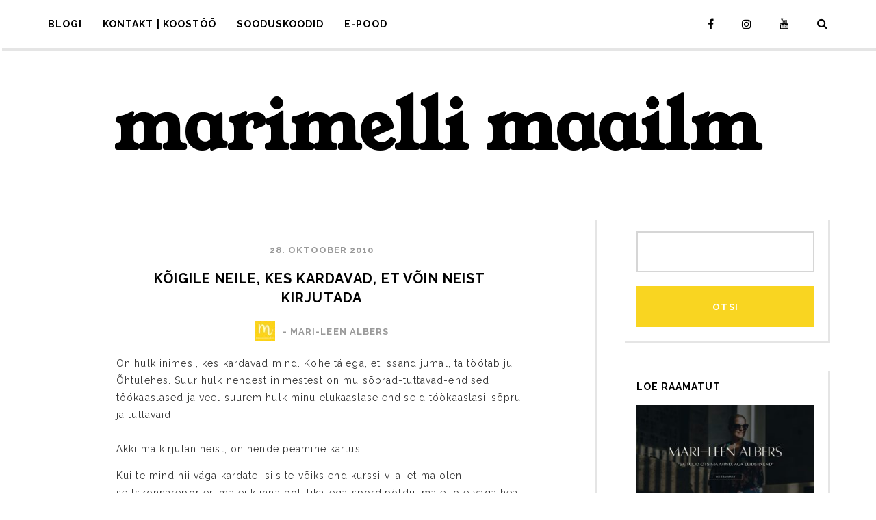

--- FILE ---
content_type: text/html; charset=UTF-8
request_url: https://marimell.eu/koigile-neile-kes-kardavad-et-voin-neist-kirjutada/
body_size: 18364
content:
<!DOCTYPE html>
<html lang="et">
	<head>
    	<meta name="viewport" content="width=device-width, initial-scale=1, user-scalable=no">
        <meta charset="UTF-8">
        <link rel="pingback" href="https://marimell.eu/xmlrpc.php" />
		<title>Kõigile neile, kes kardavad, et võin neist kirjutada &#8211; marimelli maailm</title>
<meta name='robots' content='max-image-preview:large' />
	<style>img:is([sizes="auto" i], [sizes^="auto," i]) { contain-intrinsic-size: 3000px 1500px }</style>
	<script>window._wca = window._wca || [];</script>
<link rel="amphtml" href="https://marimell.eu/koigile-neile-kes-kardavad-et-voin-neist-kirjutada/?amp" /><meta name="generator" content="AMP for WP 1.1.9"/><link rel='dns-prefetch' href='//stats.wp.com' />
<link rel='dns-prefetch' href='//fonts.googleapis.com' />
<link rel="alternate" type="application/rss+xml" title="marimelli maailm &raquo; RSS" href="https://marimell.eu/feed/" />
<link rel="alternate" type="application/rss+xml" title="marimelli maailm &raquo; Kommentaaride RSS" href="https://marimell.eu/comments/feed/" />
<link rel="alternate" type="application/rss+xml" title="marimelli maailm &raquo; Kõigile neile, kes kardavad, et võin neist kirjutada Kommentaaride RSS" href="https://marimell.eu/koigile-neile-kes-kardavad-et-voin-neist-kirjutada/feed/" />
<script type="text/javascript">
/* <![CDATA[ */
window._wpemojiSettings = {"baseUrl":"https:\/\/s.w.org\/images\/core\/emoji\/16.0.1\/72x72\/","ext":".png","svgUrl":"https:\/\/s.w.org\/images\/core\/emoji\/16.0.1\/svg\/","svgExt":".svg","source":{"concatemoji":"https:\/\/marimell.eu\/wp-includes\/js\/wp-emoji-release.min.js?ver=6.8.3"}};
/*! This file is auto-generated */
!function(s,n){var o,i,e;function c(e){try{var t={supportTests:e,timestamp:(new Date).valueOf()};sessionStorage.setItem(o,JSON.stringify(t))}catch(e){}}function p(e,t,n){e.clearRect(0,0,e.canvas.width,e.canvas.height),e.fillText(t,0,0);var t=new Uint32Array(e.getImageData(0,0,e.canvas.width,e.canvas.height).data),a=(e.clearRect(0,0,e.canvas.width,e.canvas.height),e.fillText(n,0,0),new Uint32Array(e.getImageData(0,0,e.canvas.width,e.canvas.height).data));return t.every(function(e,t){return e===a[t]})}function u(e,t){e.clearRect(0,0,e.canvas.width,e.canvas.height),e.fillText(t,0,0);for(var n=e.getImageData(16,16,1,1),a=0;a<n.data.length;a++)if(0!==n.data[a])return!1;return!0}function f(e,t,n,a){switch(t){case"flag":return n(e,"\ud83c\udff3\ufe0f\u200d\u26a7\ufe0f","\ud83c\udff3\ufe0f\u200b\u26a7\ufe0f")?!1:!n(e,"\ud83c\udde8\ud83c\uddf6","\ud83c\udde8\u200b\ud83c\uddf6")&&!n(e,"\ud83c\udff4\udb40\udc67\udb40\udc62\udb40\udc65\udb40\udc6e\udb40\udc67\udb40\udc7f","\ud83c\udff4\u200b\udb40\udc67\u200b\udb40\udc62\u200b\udb40\udc65\u200b\udb40\udc6e\u200b\udb40\udc67\u200b\udb40\udc7f");case"emoji":return!a(e,"\ud83e\udedf")}return!1}function g(e,t,n,a){var r="undefined"!=typeof WorkerGlobalScope&&self instanceof WorkerGlobalScope?new OffscreenCanvas(300,150):s.createElement("canvas"),o=r.getContext("2d",{willReadFrequently:!0}),i=(o.textBaseline="top",o.font="600 32px Arial",{});return e.forEach(function(e){i[e]=t(o,e,n,a)}),i}function t(e){var t=s.createElement("script");t.src=e,t.defer=!0,s.head.appendChild(t)}"undefined"!=typeof Promise&&(o="wpEmojiSettingsSupports",i=["flag","emoji"],n.supports={everything:!0,everythingExceptFlag:!0},e=new Promise(function(e){s.addEventListener("DOMContentLoaded",e,{once:!0})}),new Promise(function(t){var n=function(){try{var e=JSON.parse(sessionStorage.getItem(o));if("object"==typeof e&&"number"==typeof e.timestamp&&(new Date).valueOf()<e.timestamp+604800&&"object"==typeof e.supportTests)return e.supportTests}catch(e){}return null}();if(!n){if("undefined"!=typeof Worker&&"undefined"!=typeof OffscreenCanvas&&"undefined"!=typeof URL&&URL.createObjectURL&&"undefined"!=typeof Blob)try{var e="postMessage("+g.toString()+"("+[JSON.stringify(i),f.toString(),p.toString(),u.toString()].join(",")+"));",a=new Blob([e],{type:"text/javascript"}),r=new Worker(URL.createObjectURL(a),{name:"wpTestEmojiSupports"});return void(r.onmessage=function(e){c(n=e.data),r.terminate(),t(n)})}catch(e){}c(n=g(i,f,p,u))}t(n)}).then(function(e){for(var t in e)n.supports[t]=e[t],n.supports.everything=n.supports.everything&&n.supports[t],"flag"!==t&&(n.supports.everythingExceptFlag=n.supports.everythingExceptFlag&&n.supports[t]);n.supports.everythingExceptFlag=n.supports.everythingExceptFlag&&!n.supports.flag,n.DOMReady=!1,n.readyCallback=function(){n.DOMReady=!0}}).then(function(){return e}).then(function(){var e;n.supports.everything||(n.readyCallback(),(e=n.source||{}).concatemoji?t(e.concatemoji):e.wpemoji&&e.twemoji&&(t(e.twemoji),t(e.wpemoji)))}))}((window,document),window._wpemojiSettings);
/* ]]> */
</script>
<style id='wp-emoji-styles-inline-css' type='text/css'>

	img.wp-smiley, img.emoji {
		display: inline !important;
		border: none !important;
		box-shadow: none !important;
		height: 1em !important;
		width: 1em !important;
		margin: 0 0.07em !important;
		vertical-align: -0.1em !important;
		background: none !important;
		padding: 0 !important;
	}
</style>
<link rel='stylesheet' id='wp-block-library-css' href='https://marimell.eu/wp-includes/css/dist/block-library/style.min.css?ver=6.8.3' type='text/css' media='all' />
<style id='classic-theme-styles-inline-css' type='text/css'>
/*! This file is auto-generated */
.wp-block-button__link{color:#fff;background-color:#32373c;border-radius:9999px;box-shadow:none;text-decoration:none;padding:calc(.667em + 2px) calc(1.333em + 2px);font-size:1.125em}.wp-block-file__button{background:#32373c;color:#fff;text-decoration:none}
</style>
<link rel='stylesheet' id='mediaelement-css' href='https://marimell.eu/wp-includes/js/mediaelement/mediaelementplayer-legacy.min.css?ver=4.2.17' type='text/css' media='all' />
<link rel='stylesheet' id='wp-mediaelement-css' href='https://marimell.eu/wp-includes/js/mediaelement/wp-mediaelement.min.css?ver=6.8.3' type='text/css' media='all' />
<style id='jetpack-sharing-buttons-style-inline-css' type='text/css'>
.jetpack-sharing-buttons__services-list{display:flex;flex-direction:row;flex-wrap:wrap;gap:0;list-style-type:none;margin:5px;padding:0}.jetpack-sharing-buttons__services-list.has-small-icon-size{font-size:12px}.jetpack-sharing-buttons__services-list.has-normal-icon-size{font-size:16px}.jetpack-sharing-buttons__services-list.has-large-icon-size{font-size:24px}.jetpack-sharing-buttons__services-list.has-huge-icon-size{font-size:36px}@media print{.jetpack-sharing-buttons__services-list{display:none!important}}.editor-styles-wrapper .wp-block-jetpack-sharing-buttons{gap:0;padding-inline-start:0}ul.jetpack-sharing-buttons__services-list.has-background{padding:1.25em 2.375em}
</style>
<style id='global-styles-inline-css' type='text/css'>
:root{--wp--preset--aspect-ratio--square: 1;--wp--preset--aspect-ratio--4-3: 4/3;--wp--preset--aspect-ratio--3-4: 3/4;--wp--preset--aspect-ratio--3-2: 3/2;--wp--preset--aspect-ratio--2-3: 2/3;--wp--preset--aspect-ratio--16-9: 16/9;--wp--preset--aspect-ratio--9-16: 9/16;--wp--preset--color--black: #000000;--wp--preset--color--cyan-bluish-gray: #abb8c3;--wp--preset--color--white: #ffffff;--wp--preset--color--pale-pink: #f78da7;--wp--preset--color--vivid-red: #cf2e2e;--wp--preset--color--luminous-vivid-orange: #ff6900;--wp--preset--color--luminous-vivid-amber: #fcb900;--wp--preset--color--light-green-cyan: #7bdcb5;--wp--preset--color--vivid-green-cyan: #00d084;--wp--preset--color--pale-cyan-blue: #8ed1fc;--wp--preset--color--vivid-cyan-blue: #0693e3;--wp--preset--color--vivid-purple: #9b51e0;--wp--preset--gradient--vivid-cyan-blue-to-vivid-purple: linear-gradient(135deg,rgba(6,147,227,1) 0%,rgb(155,81,224) 100%);--wp--preset--gradient--light-green-cyan-to-vivid-green-cyan: linear-gradient(135deg,rgb(122,220,180) 0%,rgb(0,208,130) 100%);--wp--preset--gradient--luminous-vivid-amber-to-luminous-vivid-orange: linear-gradient(135deg,rgba(252,185,0,1) 0%,rgba(255,105,0,1) 100%);--wp--preset--gradient--luminous-vivid-orange-to-vivid-red: linear-gradient(135deg,rgba(255,105,0,1) 0%,rgb(207,46,46) 100%);--wp--preset--gradient--very-light-gray-to-cyan-bluish-gray: linear-gradient(135deg,rgb(238,238,238) 0%,rgb(169,184,195) 100%);--wp--preset--gradient--cool-to-warm-spectrum: linear-gradient(135deg,rgb(74,234,220) 0%,rgb(151,120,209) 20%,rgb(207,42,186) 40%,rgb(238,44,130) 60%,rgb(251,105,98) 80%,rgb(254,248,76) 100%);--wp--preset--gradient--blush-light-purple: linear-gradient(135deg,rgb(255,206,236) 0%,rgb(152,150,240) 100%);--wp--preset--gradient--blush-bordeaux: linear-gradient(135deg,rgb(254,205,165) 0%,rgb(254,45,45) 50%,rgb(107,0,62) 100%);--wp--preset--gradient--luminous-dusk: linear-gradient(135deg,rgb(255,203,112) 0%,rgb(199,81,192) 50%,rgb(65,88,208) 100%);--wp--preset--gradient--pale-ocean: linear-gradient(135deg,rgb(255,245,203) 0%,rgb(182,227,212) 50%,rgb(51,167,181) 100%);--wp--preset--gradient--electric-grass: linear-gradient(135deg,rgb(202,248,128) 0%,rgb(113,206,126) 100%);--wp--preset--gradient--midnight: linear-gradient(135deg,rgb(2,3,129) 0%,rgb(40,116,252) 100%);--wp--preset--font-size--small: 13px;--wp--preset--font-size--medium: 20px;--wp--preset--font-size--large: 36px;--wp--preset--font-size--x-large: 42px;--wp--preset--spacing--20: 0.44rem;--wp--preset--spacing--30: 0.67rem;--wp--preset--spacing--40: 1rem;--wp--preset--spacing--50: 1.5rem;--wp--preset--spacing--60: 2.25rem;--wp--preset--spacing--70: 3.38rem;--wp--preset--spacing--80: 5.06rem;--wp--preset--shadow--natural: 6px 6px 9px rgba(0, 0, 0, 0.2);--wp--preset--shadow--deep: 12px 12px 50px rgba(0, 0, 0, 0.4);--wp--preset--shadow--sharp: 6px 6px 0px rgba(0, 0, 0, 0.2);--wp--preset--shadow--outlined: 6px 6px 0px -3px rgba(255, 255, 255, 1), 6px 6px rgba(0, 0, 0, 1);--wp--preset--shadow--crisp: 6px 6px 0px rgba(0, 0, 0, 1);}:where(.is-layout-flex){gap: 0.5em;}:where(.is-layout-grid){gap: 0.5em;}body .is-layout-flex{display: flex;}.is-layout-flex{flex-wrap: wrap;align-items: center;}.is-layout-flex > :is(*, div){margin: 0;}body .is-layout-grid{display: grid;}.is-layout-grid > :is(*, div){margin: 0;}:where(.wp-block-columns.is-layout-flex){gap: 2em;}:where(.wp-block-columns.is-layout-grid){gap: 2em;}:where(.wp-block-post-template.is-layout-flex){gap: 1.25em;}:where(.wp-block-post-template.is-layout-grid){gap: 1.25em;}.has-black-color{color: var(--wp--preset--color--black) !important;}.has-cyan-bluish-gray-color{color: var(--wp--preset--color--cyan-bluish-gray) !important;}.has-white-color{color: var(--wp--preset--color--white) !important;}.has-pale-pink-color{color: var(--wp--preset--color--pale-pink) !important;}.has-vivid-red-color{color: var(--wp--preset--color--vivid-red) !important;}.has-luminous-vivid-orange-color{color: var(--wp--preset--color--luminous-vivid-orange) !important;}.has-luminous-vivid-amber-color{color: var(--wp--preset--color--luminous-vivid-amber) !important;}.has-light-green-cyan-color{color: var(--wp--preset--color--light-green-cyan) !important;}.has-vivid-green-cyan-color{color: var(--wp--preset--color--vivid-green-cyan) !important;}.has-pale-cyan-blue-color{color: var(--wp--preset--color--pale-cyan-blue) !important;}.has-vivid-cyan-blue-color{color: var(--wp--preset--color--vivid-cyan-blue) !important;}.has-vivid-purple-color{color: var(--wp--preset--color--vivid-purple) !important;}.has-black-background-color{background-color: var(--wp--preset--color--black) !important;}.has-cyan-bluish-gray-background-color{background-color: var(--wp--preset--color--cyan-bluish-gray) !important;}.has-white-background-color{background-color: var(--wp--preset--color--white) !important;}.has-pale-pink-background-color{background-color: var(--wp--preset--color--pale-pink) !important;}.has-vivid-red-background-color{background-color: var(--wp--preset--color--vivid-red) !important;}.has-luminous-vivid-orange-background-color{background-color: var(--wp--preset--color--luminous-vivid-orange) !important;}.has-luminous-vivid-amber-background-color{background-color: var(--wp--preset--color--luminous-vivid-amber) !important;}.has-light-green-cyan-background-color{background-color: var(--wp--preset--color--light-green-cyan) !important;}.has-vivid-green-cyan-background-color{background-color: var(--wp--preset--color--vivid-green-cyan) !important;}.has-pale-cyan-blue-background-color{background-color: var(--wp--preset--color--pale-cyan-blue) !important;}.has-vivid-cyan-blue-background-color{background-color: var(--wp--preset--color--vivid-cyan-blue) !important;}.has-vivid-purple-background-color{background-color: var(--wp--preset--color--vivid-purple) !important;}.has-black-border-color{border-color: var(--wp--preset--color--black) !important;}.has-cyan-bluish-gray-border-color{border-color: var(--wp--preset--color--cyan-bluish-gray) !important;}.has-white-border-color{border-color: var(--wp--preset--color--white) !important;}.has-pale-pink-border-color{border-color: var(--wp--preset--color--pale-pink) !important;}.has-vivid-red-border-color{border-color: var(--wp--preset--color--vivid-red) !important;}.has-luminous-vivid-orange-border-color{border-color: var(--wp--preset--color--luminous-vivid-orange) !important;}.has-luminous-vivid-amber-border-color{border-color: var(--wp--preset--color--luminous-vivid-amber) !important;}.has-light-green-cyan-border-color{border-color: var(--wp--preset--color--light-green-cyan) !important;}.has-vivid-green-cyan-border-color{border-color: var(--wp--preset--color--vivid-green-cyan) !important;}.has-pale-cyan-blue-border-color{border-color: var(--wp--preset--color--pale-cyan-blue) !important;}.has-vivid-cyan-blue-border-color{border-color: var(--wp--preset--color--vivid-cyan-blue) !important;}.has-vivid-purple-border-color{border-color: var(--wp--preset--color--vivid-purple) !important;}.has-vivid-cyan-blue-to-vivid-purple-gradient-background{background: var(--wp--preset--gradient--vivid-cyan-blue-to-vivid-purple) !important;}.has-light-green-cyan-to-vivid-green-cyan-gradient-background{background: var(--wp--preset--gradient--light-green-cyan-to-vivid-green-cyan) !important;}.has-luminous-vivid-amber-to-luminous-vivid-orange-gradient-background{background: var(--wp--preset--gradient--luminous-vivid-amber-to-luminous-vivid-orange) !important;}.has-luminous-vivid-orange-to-vivid-red-gradient-background{background: var(--wp--preset--gradient--luminous-vivid-orange-to-vivid-red) !important;}.has-very-light-gray-to-cyan-bluish-gray-gradient-background{background: var(--wp--preset--gradient--very-light-gray-to-cyan-bluish-gray) !important;}.has-cool-to-warm-spectrum-gradient-background{background: var(--wp--preset--gradient--cool-to-warm-spectrum) !important;}.has-blush-light-purple-gradient-background{background: var(--wp--preset--gradient--blush-light-purple) !important;}.has-blush-bordeaux-gradient-background{background: var(--wp--preset--gradient--blush-bordeaux) !important;}.has-luminous-dusk-gradient-background{background: var(--wp--preset--gradient--luminous-dusk) !important;}.has-pale-ocean-gradient-background{background: var(--wp--preset--gradient--pale-ocean) !important;}.has-electric-grass-gradient-background{background: var(--wp--preset--gradient--electric-grass) !important;}.has-midnight-gradient-background{background: var(--wp--preset--gradient--midnight) !important;}.has-small-font-size{font-size: var(--wp--preset--font-size--small) !important;}.has-medium-font-size{font-size: var(--wp--preset--font-size--medium) !important;}.has-large-font-size{font-size: var(--wp--preset--font-size--large) !important;}.has-x-large-font-size{font-size: var(--wp--preset--font-size--x-large) !important;}
:where(.wp-block-post-template.is-layout-flex){gap: 1.25em;}:where(.wp-block-post-template.is-layout-grid){gap: 1.25em;}
:where(.wp-block-columns.is-layout-flex){gap: 2em;}:where(.wp-block-columns.is-layout-grid){gap: 2em;}
:root :where(.wp-block-pullquote){font-size: 1.5em;line-height: 1.6;}
</style>
<link rel='stylesheet' id='contact-form-7-css' href='https://marimell.eu/wp-content/plugins/contact-form-7/includes/css/styles.css?ver=6.1.4' type='text/css' media='all' />
<link rel='stylesheet' id='bwg_fonts-css' href='https://marimell.eu/wp-content/plugins/photo-gallery/css/bwg-fonts/fonts.css?ver=0.0.1' type='text/css' media='all' />
<link rel='stylesheet' id='sumoselect-css' href='https://marimell.eu/wp-content/plugins/photo-gallery/css/sumoselect.min.css?ver=3.4.6' type='text/css' media='all' />
<link rel='stylesheet' id='mCustomScrollbar-css' href='https://marimell.eu/wp-content/plugins/photo-gallery/css/jquery.mCustomScrollbar.min.css?ver=3.1.5' type='text/css' media='all' />
<link rel='stylesheet' id='bwg_googlefonts-css' href='https://fonts.googleapis.com/css?family=Ubuntu&#038;subset=greek,latin,greek-ext,vietnamese,cyrillic-ext,latin-ext,cyrillic' type='text/css' media='all' />
<link rel='stylesheet' id='bwg_frontend-css' href='https://marimell.eu/wp-content/plugins/photo-gallery/css/styles.min.css?ver=1.8.35' type='text/css' media='all' />
<link rel='stylesheet' id='woocommerce-layout-css' href='https://marimell.eu/wp-content/plugins/woocommerce/assets/css/woocommerce-layout.css?ver=10.4.2' type='text/css' media='all' />
<style id='woocommerce-layout-inline-css' type='text/css'>

	.infinite-scroll .woocommerce-pagination {
		display: none;
	}
</style>
<link rel='stylesheet' id='woocommerce-smallscreen-css' href='https://marimell.eu/wp-content/plugins/woocommerce/assets/css/woocommerce-smallscreen.css?ver=10.4.2' type='text/css' media='only screen and (max-width: 768px)' />
<link rel='stylesheet' id='woocommerce-general-css' href='https://marimell.eu/wp-content/plugins/woocommerce/assets/css/woocommerce.css?ver=10.4.2' type='text/css' media='all' />
<style id='woocommerce-inline-inline-css' type='text/css'>
.woocommerce form .form-row .required { visibility: visible; }
</style>
<link rel='stylesheet' id='montonio-style-css' href='https://marimell.eu/wp-content/plugins/montonio-for-woocommerce/assets/css/montonio-style.css?ver=9.2.2' type='text/css' media='all' />
<link rel='stylesheet' id='baxel-fonts-css' href='//fonts.googleapis.com/css?family=Raleway%3A300%2C300i%2C400%2C400i%2C700%2C700i%7CYoung+Serif%3A300%2C300i%2C400%2C400i%2C700%2C700i' type='text/css' media='all' />
<link rel='stylesheet' id='normalize-css' href='https://marimell.eu/wp-content/themes/baxel/css/normalize.css?ver=6.8.3' type='text/css' media='all' />
<link rel='stylesheet' id='baxel-parent-css' href='https://marimell.eu/wp-content/themes/baxel/style.css?ver=6.8.3' type='text/css' media='all' />
<link rel='stylesheet' id='baxel-style-css' href='https://marimell.eu/wp-content/themes/baxel-child/style.css?ver=6.8.3' type='text/css' media='all' />
<link rel='stylesheet' id='font-awesome-css' href='https://marimell.eu/wp-content/plugins/elementor/assets/lib/font-awesome/css/font-awesome.min.css?ver=4.7.0' type='text/css' media='all' />
<link rel='stylesheet' id='owl-carousel-css' href='https://marimell.eu/wp-content/themes/baxel/css/owl.carousel.min.css?ver=6.8.3' type='text/css' media='all' />
<link rel='stylesheet' id='baxel-responsive-css' href='https://marimell.eu/wp-content/themes/baxel/css/responsive.css?ver=6.8.3' type='text/css' media='all' />
<link rel='stylesheet' id='slicknav-css' href='https://marimell.eu/wp-content/themes/baxel/css/slicknav.css?ver=6.8.3' type='text/css' media='all' />
<style id='slicknav-inline-css' type='text/css'>

			body { background-color: #ffffff; color: #333; }
			a,
			a:visited { color: #f9d521; }
			a:hover { color: #ffd700; }

			input,
			textarea,
			select { border-color: rgba(51,51,51, 0.2); color: #333; background-color: #FFF; }
			input[type="submit"] { color: #FFF; background-color: #f9d521; }
			input[type="submit"]:hover { color: #FFF; background-color: #ffd700; }
			table, th, td, hr { border-color: rgba(51,51,51, 0.1); }

			.pre-bq { background-color: #f9d521; color: #FFF; }
		
			.nothing-found,
			.page-404 { background-color: #FFF; color: #333; }
			.filter-bar { background-color: #333; color: #FFF; }

			#googleMap { height: 500px; }
		
			article,
			.wp-block-latest-comments time,
			.wp-block-latest-comments footer { background-color: #FFF; }

			.article-date,
			.article-date:visited { color: #999; }
			a.article-date:hover { color: #ffd700; }

			.article-title,
			.article-title a,
			.article-title a:visited,
			.woocommerce-page h1.page-title,
			.wp-block-latest-comments footer a,
			.wp-block-latest-comments footer a:visited { color: #000; }
			.article-title a:hover { color: #ffd700; }

			a.article-author-outer,
			a.article-author-outer:visited { color: #999; }
			a.article-author-outer:hover { color: #ffd700; }

			.btnReadMore,
			.btnReadMore:visited { color: #333; border-color: #f9d521; }
			.btnReadMore:hover { color: #ffd700; border-color: #ffd700; }

			.sticky-icon { background-color: #f9d521; color: #FFF; }

			.post-styleZ,
			.post-styleZ:visited { background-color: #FFF; color: #333; }
			.post-styleZ:hover,
			.post-styleZ:hover { background-color: #ffd700; color: #FFF; }

			article .wp-caption p.wp-caption-text { background-color: #FFF; }

			.categories-label,
			.pager-only { color: #999; }
			.category-bar a,
			.category-bar a:visited { color: #333; }
			.category-bar a:hover { color: #ffd700; }
		
			.author-box { background-color: #FFF; }
			.author-box-about,
			.author-box-name { color: #000; }
			.author-box-links a,
			.author-box-links a:visited { color: #333; border-color: #f9d521; }
			.author-box-links a:hover { color: #ffd700; border-color: #ffd700; }
		
			.related-posts { background-color: #FFF; }
			.related-posts h2 { color: #000; }
			.related-posts a,
			.related-posts a:visited { color: #333; background-color: #FFF; }
			.related-posts a:hover .post-widget-container { color: #f9d521; background-color: #FFF; }
		
			.comments { background-color: #FFF; }
			h2.comments-title { color: #000; }
			.commenter-name,
			.commenter-name a,
			.commenter-name a:visited { color: #333; }
			.comment-date { color: #999; }
			.comment-edit-link,
			.comment-edit-link:visited,
			.comment-reply-link,
			.comment-reply-link:visited,
			#cancel-comment-reply-link,
			#cancel-comment-reply-link:visited { color: #333; border-color: #f9d521; }
			.comment-edit-link:hover,
			.comment-reply-link:hover,
			#cancel-comment-reply-link:hover { color: #ffd700; border-color: #ffd700; }
		
			.post-navi a .post-navi-inner { background-color: #FFF; color: #000; }
			.post-navi a:hover .post-navi-inner { background-color: #ffd700; color: #FFF; }
		
			.page-numbers.dots,
			a.page-numbers,
			a.page-numbers:visited { color: #333; }
			a.page-numbers:hover { color: #ffd700; }
			.page-numbers.current { background-color: #ffd700; color: #FFF; }
			a.next.page-numbers,
			a.prev.page-numbers { background-color: #FFF; color: #ffd700; }
			a.next.page-numbers:hover,
			a.prev.page-numbers:hover { background-color: #333; color: #FFF; }
		
			.mobile-header,
			#sticky-menu-container { background-color: #FFF; }
			.mobile-menu-button,
			.slicknav_menu a,
			.slicknav_menu a:visited,
			.site-menu-outer .assign-menu { color: #000; }
			.slicknav_menu a:hover { color: #f9d521; }

			.logo-text a,
			.logo-text a:visited,
			.logo-text a:hover { color: #000; }
			.sticky-logo-container .logo-text a,
			.sticky-logo-container .logo-text a:visited,
			.sticky-logo-container .logo-text a:hover,
			.mobile-logo-container .logo-text a,
			.mobile-logo-container .logo-text a:visited,
			.mobile-logo-container .logo-text a:hover { color: #000; }
			h1.logo-text { font-size: 100px; }
			.mobile-header h1.logo-text,
			#sticky-menu h1.logo-text { font-size: 25px; }
		
			.site-nav a,
			.site-nav a:visited,
			.header-social .social-menu-item,
			.top-search-button,
			.top-search-touch input,
			.top-search-touch i,
			.top-extra-inner .btn-to-top { color: #000; }
			.site-nav a:hover,
			.header-social .social-menu-item:hover,
			.top-search-button:hover,
			.top-extra-inner .btn-to-top:hover { opacity: 1; color: #f9d521; }
			.site-nav li ul { background-color: #FFF; border-color: #f9d521; }

			.site-top-container,
			.menu-sticky,
			.top-search-touch input { background-color: #FFF; }
			.top-search input { background-color: #000; color: #FFF; width: 240px; }
		
				.site-logo-outer { display: block; text-align: center; padding: 40px 0 40px 0; background-color: #ffffff; }
				.site-logo-container { display: inline-block; }

				.site-logo-container img { height: auto; }

				.site-logo-left-handler { display: inline-table; vertical-align: middle; margin: 0; }

				.site-logo-left-handler,
				.top-extra { height: 70px; }
				.site-logo-container img { max-height: 100px; }
			
			.sticky-logo-outer,
			#sticky-menu .top-extra { height: 50px; }

			.site-top-container { padding-left: 40px; padding-right: 40px; }
		
				.site-top { max-width: 100%; padding: 0; }

				.site-top-container { max-width: 1180px; margin: auto; padding-left: 20px; padding-right: 20px; }
				.site-top-container-outer { background-color: #FFF; }
			.top-sdw { background-color: #ffffff; }
				.top-sdw { display: inline; background-color: #ffffff; }
				.site-logo-outer { border-top: 4px solid rgba(0,0,0,0.1); }
			
			@media all and (min-width: 960px) {

				body { margin-top: 0; }
				#site-menu,
				#site-menu-sticky,
				#sticky-menu { display: block; }
				.mobile-header { display: none; }
				.site-top { margin-top: 0; display: block; }

			}
		
			.owl-prev,
			.owl-next { color: #f9d521; background-color: #FFF; }
			.owl-dot { background-color: #FFF; }
			.owl-dot.active { background-color: #f9d521; }
			.owl-prev:hover,
			.owl-next:hover { color: #FFF; background-color: #f9d521; }
			.owl-dot:hover { background-color: #000; }
		
				.owl-dots { display: none; }
				@media all and (min-width: 860px) { .baxel-slider-container .owl-dots { display: none; } }
			
			.slide-lens { background-color: rgba(255,255,255, 0.6); }
			.owl-item a .slide-thumbnail-inner,
			.slide-thumbnail-inner { background-color: rgba(255,255,255, 1); color: #000; }
			.owl-item a:hover .slide-thumbnail-inner { color: #FFF; background-color: rgba(249,213,33, 1); }
			@media all and (min-width: 860px) {
				.owl-item a .slide-thumbnail-inner,
				.slide-thumbnail-inner { background-color: rgba(255,255,255, 0); }
				.owl-item a:hover .slide-thumbnail-inner { background-color: rgba(249,213,33, 0); }
				.owl-item a .slide-title { color: #000; background-color: #FFF; }
				.owl-item a:hover .slide-title { color: #FFF; background-color: #f9d521; }
			}
		
			.widget-item { color: #999; background-color: #FFF; }
			.widget-item a,
			.widget-item a:visited { color: #333; }
			.widget-item a .posts-widget-date { color: #999; }
			.widget-item a:hover { color: #f9d521; }

			.widget-item h2 { color: #000; }
			.post-widget-container,
			.image-widget-title { color: #333; background-color: #FFF; }
			a:hover .post-widget-container,
			a:hover .image-widget-title { color: #FFF; background-color: #f9d521; }

			h2 a.rsswidget,
			h2 a.rsswidget:visited,
			h2 a.rsswidget:hover { color: #000; }
		
			footer { color: #999; background-color: #333; }
			footer a,
			footer a:visited { color: #FFF; }
			footer a:hover { color: #f9d521; }

			.widget-item-footer input,
			.widget-item-footer textarea,
			.widget-item-footer select { background-color: #333; color: #FFF; border-color: #FFF; }
			.widget-item-footer input[type="submit"] { background-color: #f9d521; color: #FFF; }
			.widget-item-footer input[type="submit"]:hover { background-color: #FFF; color: #f9d521; }
			.widget-item-footer table, .widget-item-footer th, .widget-item-footer td, .widget-item-footer hr { border-color: rgba(153,153,153, 0.1); }

			.widget-item-footer h2 { color: #CCC; }

			.widget-item-footer a .posts-widget-date { color: #999; }

			.widget-item-footer .post-widget-container,
			.widget-item-footer .image-widget-title { color: #333; background-color: #FFF; }
			.widget-item-footer a:hover .post-widget-container,
			.widget-item-footer a:hover .image-widget-title { color: #FFF; background-color: #f9d521; }

			.widget-item-footer h2 a.rsswidget,
			.widget-item-footer h2 a.rsswidget:visited,
			.widget-item-footer h2 a.rsswidget:hover { color: #CCC; }

			.instagram-label { background-color: #f9d521; color: #FFF; }
		
			.baxel-font-1,
			.site-nav,
			.slicknav_menu,
			.slide-title,
			.article-title,
			.author-box-about,
			.author-box-name,
			.btnReadMore,
			.related-posts h2,
			.comments-title,
			.comment-reply-title,
			.page-numbers,
			input[type="submit"],
			input.button,
			button,
			.widget-item h2,
			.widget-item-footer h2,
			.image-widget-title,
			.article-date-outer,
			.article-author-outer,
			.post-styleZ-date,
			.posts-widget-date,
			.post-widget-date,
			.post-navi-label,
			.comment-date,
			.comment-reply-link,
			.comment-edit-link,
			.author-box-links {
				font-family: "Raleway", sans-serif;
			}

			.baxel-font-2,
			body,
			input,
			textarea,
			.slide-teaser {
				font-family: "Raleway", sans-serif;
			}
		.logo-text { font-family: "Young Serif", serif; }
			.site-nav { font-size: 14px; }
			.article-title,
			.woocommerce-page h1.page-title { font-size: 20px; }
			@media all and (min-width: 960px) { .main-container .article-title { font-size: 20px; } }
			@media all and (min-width: 1160px) { .main-container-sidebar .article-title { font-size: 20px; } }
			.article-pure-content,
			.wp-block-latest-comments footer { font-size: 14px; }
			.widget-item h2,
			.widget-item-footer h2,
			.image-widget-title { font-size: 14px; }
			.posts-widget-title,
			.widget_categories,
			.widget_archive,
			.widget_nav_menu,
			.widget_meta,
			.widget_pages,
			.widget_recent_comments li a,
			.widget_recent_entries { font-size: 14px; }
		
				.widget-item.woocommerce,
				.widget-item-footer.woocommerce { font-size: 14px; }

				p.stars span a,
				.amount,
				.price ins,
				.woocommerce #reviews #comments ol.commentlist li .comment-text p.meta strong[itemprop="author"] { color: #000; }

				.products li a h1,
				.products li a h2,
				.products li a h3 {	color: #000; }

				.button.add_to_cart_button.product_type_variable,
				.button.add_to_cart_button.product_type_simple,
				button.single_add_to_cart_button.button.alt,
				.woocommerce #review_form #respond .form-submit input.submit,
				ul.products li a.added_to_cart.wc-forward,
				.woocommerce #respond input#submit,
				.woocommerce a.button,
				.woocommerce button.button,
				.woocommerce input.button {	background-color: #f9d521 !important; color: #FFF!important; }

				.button.add_to_cart_button.product_type_variable:hover,
				.button.add_to_cart_button.product_type_simple:hover,
				button.single_add_to_cart_button.button.alt:hover,
				.woocommerce #review_form #respond .form-submit input.submit:hover,
				ul.products li a.added_to_cart.wc-forward:hover,
				.woocommerce #respond input#submit:hover,
				.woocommerce a.button:hover,
				.woocommerce button.button:hover,
				.woocommerce input.button:hover { background-color: #ffd700 !important; color: #FFF!important; opacity: 1;	}

				.woocommerce .woocommerce-message a.button,
				.woocommerce .woocommerce-message a.button:visited { background: transparent !important; color: #000!important; }
				.woocommerce .woocommerce-message a.button:hover { background: transparent !important; color: #f9d521!important; }

				.woocommerce span.onsale { background-color: #ffd700; color: #FFF; }

				.woocommerce div.product .woocommerce-tabs ul.tabs li,
				.woocommerce div.product .woocommerce-tabs ul.tabs li a,
				.woocommerce div.product .woocommerce-tabs ul.tabs li a:visited { background-color: #FFF; color: #999; border-color: #999; }

				.woocommerce div.product .woocommerce-tabs ul.tabs li:hover,
				.woocommerce div.product .woocommerce-tabs ul.tabs li:hover a { background-color: #FFF; color: #f9d521; border-color: #f9d521; }

				.woocommerce div.product .woocommerce-tabs ul.tabs li.active,
				.woocommerce div.product .woocommerce-tabs ul.tabs li.active a,
				.woocommerce div.product .woocommerce-tabs ul.tabs li.active a:hover { background-color: #FFF; color: #ffd700; border-color: #ffd700; }

				.woocommerce .widget_price_filter .ui-slider .ui-slider-handle { background-color: #f9d521; }
				.woocommerce .widget_price_filter .ui-slider .ui-slider-range {	background-color: #ffd700; }
				.woocommerce .widget_price_filter .price_slider_wrapper .ui-widget-content { background-color: #ffffff;	}

				.woocommerce nav.woocommerce-pagination span.page-numbers.current { background-color: rgba(153,153,153, 0.4);	}

				nav.woocommerce-MyAccount-navigation ul li { border-color: rgba(153,153,153, 0.3) !important; }
				nav.woocommerce-MyAccount-navigation ul li a { color: #000; }
				nav.woocommerce-MyAccount-navigation ul li a:hover { color: #ffd700; }
			
			.wp-block-quote cite,
			.wp-block-pullquote cite,
			.wp-block-verse {
				font-family: "Raleway", sans-serif;
			}
		
			.wp-block-cover .wp-block-cover-text,
			.wp-block-media-text,
			.wp-block-archives select,
			.wp-block-categories select {
				font-family: "Raleway", sans-serif;
			}
		
			.wp-block-image figcaption,
			.wp-block-embed figcaption,
			.wp-block-audio figcaption,
			.wp-block-video figcaption,
			.wp-block-latest-posts time { color: #999; }

			.wp-block-table td,
			.wp-block-separator { border-color: #999; }
		
</style>
<link rel='stylesheet' id='bdotcom_ttl_public_css-css' href='https://marimell.eu/wp-content/plugins/bookingcom-text2links/css/bdotcom_ttl_public.css?ver=1.0' type='text/css' media='all' />
<script type="text/javascript" src="https://marimell.eu/wp-includes/js/jquery/jquery.min.js?ver=3.7.1" id="jquery-core-js"></script>
<script type="text/javascript" src="https://marimell.eu/wp-includes/js/jquery/jquery-migrate.min.js?ver=3.4.1" id="jquery-migrate-js"></script>
<script type="text/javascript" src="https://marimell.eu/wp-content/plugins/photo-gallery/js/jquery.sumoselect.min.js?ver=3.4.6" id="sumoselect-js"></script>
<script type="text/javascript" src="https://marimell.eu/wp-content/plugins/photo-gallery/js/tocca.min.js?ver=2.0.9" id="bwg_mobile-js"></script>
<script type="text/javascript" src="https://marimell.eu/wp-content/plugins/photo-gallery/js/jquery.mCustomScrollbar.concat.min.js?ver=3.1.5" id="mCustomScrollbar-js"></script>
<script type="text/javascript" src="https://marimell.eu/wp-content/plugins/photo-gallery/js/jquery.fullscreen.min.js?ver=0.6.0" id="jquery-fullscreen-js"></script>
<script type="text/javascript" id="bwg_frontend-js-extra">
/* <![CDATA[ */
var bwg_objectsL10n = {"bwg_field_required":"field is required.","bwg_mail_validation":"This is not a valid email address.","bwg_search_result":"There are no images matching your search.","bwg_select_tag":"Select Tag","bwg_order_by":"Order By","bwg_search":"Search","bwg_show_ecommerce":"Show Ecommerce","bwg_hide_ecommerce":"Hide Ecommerce","bwg_show_comments":"Show Comments","bwg_hide_comments":"Hide Comments","bwg_restore":"Restore","bwg_maximize":"Maximize","bwg_fullscreen":"Fullscreen","bwg_exit_fullscreen":"Exit Fullscreen","bwg_search_tag":"SEARCH...","bwg_tag_no_match":"No tags found","bwg_all_tags_selected":"All tags selected","bwg_tags_selected":"tags selected","play":"Play","pause":"Pause","is_pro":"","bwg_play":"Play","bwg_pause":"Pause","bwg_hide_info":"Hide info","bwg_show_info":"Show info","bwg_hide_rating":"Hide rating","bwg_show_rating":"Show rating","ok":"Ok","cancel":"Cancel","select_all":"Select all","lazy_load":"0","lazy_loader":"https:\/\/marimell.eu\/wp-content\/plugins\/photo-gallery\/images\/ajax_loader.png","front_ajax":"0","bwg_tag_see_all":"see all tags","bwg_tag_see_less":"see less tags"};
/* ]]> */
</script>
<script type="text/javascript" src="https://marimell.eu/wp-content/plugins/photo-gallery/js/scripts.min.js?ver=1.8.35" id="bwg_frontend-js"></script>
<script type="text/javascript" src="https://marimell.eu/wp-content/plugins/woocommerce/assets/js/jquery-blockui/jquery.blockUI.min.js?ver=2.7.0-wc.10.4.2" id="wc-jquery-blockui-js" defer="defer" data-wp-strategy="defer"></script>
<script type="text/javascript" src="https://marimell.eu/wp-content/plugins/woocommerce/assets/js/js-cookie/js.cookie.min.js?ver=2.1.4-wc.10.4.2" id="wc-js-cookie-js" defer="defer" data-wp-strategy="defer"></script>
<script type="text/javascript" id="woocommerce-js-extra">
/* <![CDATA[ */
var woocommerce_params = {"ajax_url":"\/wp-admin\/admin-ajax.php","wc_ajax_url":"\/?wc-ajax=%%endpoint%%","i18n_password_show":"Show password","i18n_password_hide":"Hide password"};
/* ]]> */
</script>
<script type="text/javascript" src="https://marimell.eu/wp-content/plugins/woocommerce/assets/js/frontend/woocommerce.min.js?ver=10.4.2" id="woocommerce-js" defer="defer" data-wp-strategy="defer"></script>
<script type="text/javascript" src="https://stats.wp.com/s-202605.js" id="woocommerce-analytics-js" defer="defer" data-wp-strategy="defer"></script>
<link rel="https://api.w.org/" href="https://marimell.eu/wp-json/" /><link rel="alternate" title="JSON" type="application/json" href="https://marimell.eu/wp-json/wp/v2/posts/18967" /><link rel="EditURI" type="application/rsd+xml" title="RSD" href="https://marimell.eu/xmlrpc.php?rsd" />
<meta name="generator" content="WordPress 6.8.3" />
<meta name="generator" content="WooCommerce 10.4.2" />
<link rel="canonical" href="https://marimell.eu/koigile-neile-kes-kardavad-et-voin-neist-kirjutada/" />
<link rel='shortlink' href='https://marimell.eu/?p=18967' />
<link rel="alternate" title="oEmbed (JSON)" type="application/json+oembed" href="https://marimell.eu/wp-json/oembed/1.0/embed?url=https%3A%2F%2Fmarimell.eu%2Fkoigile-neile-kes-kardavad-et-voin-neist-kirjutada%2F" />
<link rel="alternate" title="oEmbed (XML)" type="text/xml+oembed" href="https://marimell.eu/wp-json/oembed/1.0/embed?url=https%3A%2F%2Fmarimell.eu%2Fkoigile-neile-kes-kardavad-et-voin-neist-kirjutada%2F&#038;format=xml" />
	<style>img#wpstats{display:none}</style>
			<noscript><style>.woocommerce-product-gallery{ opacity: 1 !important; }</style></noscript>
	<meta name="generator" content="Elementor 3.33.4; features: additional_custom_breakpoints; settings: css_print_method-external, google_font-enabled, font_display-auto">
			<style>
				.e-con.e-parent:nth-of-type(n+4):not(.e-lazyloaded):not(.e-no-lazyload),
				.e-con.e-parent:nth-of-type(n+4):not(.e-lazyloaded):not(.e-no-lazyload) * {
					background-image: none !important;
				}
				@media screen and (max-height: 1024px) {
					.e-con.e-parent:nth-of-type(n+3):not(.e-lazyloaded):not(.e-no-lazyload),
					.e-con.e-parent:nth-of-type(n+3):not(.e-lazyloaded):not(.e-no-lazyload) * {
						background-image: none !important;
					}
				}
				@media screen and (max-height: 640px) {
					.e-con.e-parent:nth-of-type(n+2):not(.e-lazyloaded):not(.e-no-lazyload),
					.e-con.e-parent:nth-of-type(n+2):not(.e-lazyloaded):not(.e-no-lazyload) * {
						background-image: none !important;
					}
				}
			</style>
			<link rel="icon" href="https://marimell.eu/wp-content/uploads/cropped-cropped-FB_profile_2-2-32x32.jpg" sizes="32x32" />
<link rel="icon" href="https://marimell.eu/wp-content/uploads/cropped-cropped-FB_profile_2-2-192x192.jpg" sizes="192x192" />
<link rel="apple-touch-icon" href="https://marimell.eu/wp-content/uploads/cropped-cropped-FB_profile_2-2-180x180.jpg" />
<meta name="msapplication-TileImage" content="https://marimell.eu/wp-content/uploads/cropped-cropped-FB_profile_2-2-270x270.jpg" />
		<style type="text/css" id="wp-custom-css">
			h3.logo-text {
  font-size: 22px;
}

body.woocommerce-page .article-content-inner {
  max-width: initial;
}

@media (min-width: 1020px) {

  .row-1-2 {
    display: flex !important;
  }
	
  .col-1-2-sidebar {
    display: flex !important;
  }
}

.custom-image-container {
		max-width: 1180px;
    text-align: center;
    margin: 0px auto;
		padding: 0 20px 20px 20px;
}
.custom-image-container img {
    box-shadow: 0 4px 8px rgba(0, 0, 0, 0.1);
}

@media (min-width: 960px) {
    .hidden-lg {
        display: none !important;
    }
}

		</style>
			</head>


<body class="wp-singular post-template-default single single-post postid-18967 single-format-standard wp-theme-baxel wp-child-theme-baxel-child theme-baxel woocommerce-no-js elementor-default elementor-kit-30007">

    	<!-- Sticky Header -->
	    <div id="sticky-menu">
	<div class="sticky-menu-inner clearfix">
    	<div class="sticky-logo-outer">
			<div class="sticky-logo-container">
    			    
                    <h1 class="logo-text"><a href="https://marimell.eu/">marimelli maailm</a></h1>        	</div>
		</div>
        <div class="site-menu-outer">
            <div class="site-menu-container clearfix">
            <div class="site-nav"><ul id="site-menu-sticky" class="menu"><li id="menu-item-603" class="menu-item menu-item-type-custom menu-item-object-custom menu-item-home menu-item-has-children menu-item-603"><a href="https://marimell.eu/">BLOGI</a>
<ul class="sub-menu">
	<li id="menu-item-32195" class="menu-item menu-item-type-taxonomy menu-item-object-category menu-item-32195"><a href="https://marimell.eu/category/reisiblogid/">#reisiblogid</a></li>
	<li id="menu-item-32194" class="menu-item menu-item-type-taxonomy menu-item-object-category menu-item-32194"><a href="https://marimell.eu/category/toidublogi/">#kokandus</a></li>
	<li id="menu-item-32197" class="menu-item menu-item-type-taxonomy menu-item-object-category menu-item-32197"><a href="https://marimell.eu/category/saastuaasta/">#säästuaasta</a></li>
	<li id="menu-item-32198" class="menu-item menu-item-type-taxonomy menu-item-object-category current-post-ancestor current-menu-parent current-post-parent menu-item-32198"><a href="https://marimell.eu/category/elulineblogi/">#elulineblogi</a></li>
	<li id="menu-item-32196" class="menu-item menu-item-type-taxonomy menu-item-object-category menu-item-32196"><a href="https://marimell.eu/category/koostoo/">#koostöö</a></li>
	<li id="menu-item-32193" class="menu-item menu-item-type-taxonomy menu-item-object-category menu-item-32193"><a href="https://marimell.eu/category/isablogi/">#meeliskirjutab</a></li>
	<li id="menu-item-32192" class="menu-item menu-item-type-taxonomy menu-item-object-category menu-item-32192"><a href="https://marimell.eu/category/beebiblogi/">#lasteblogi</a></li>
</ul>
</li>
<li id="menu-item-13530" class="menu-item menu-item-type-post_type menu-item-object-page menu-item-has-children menu-item-13530"><a href="https://marimell.eu/reklaam-blogis-instagramis/">KONTAKT | KOOSTÖÖ</a>
<ul class="sub-menu">
	<li id="menu-item-30259" class="menu-item menu-item-type-post_type menu-item-object-page menu-item-30259"><a href="https://marimell.eu/reklaam-blogis-instagramis/">KOOSTÖÖVÕIMALUSED</a></li>
	<li id="menu-item-21544" class="menu-item menu-item-type-post_type menu-item-object-page menu-item-21544"><a href="https://marimell.eu/reklaam-blogis-instagramis/tagasiside/">TAGASISIDE</a></li>
	<li id="menu-item-24497" class="menu-item menu-item-type-post_type menu-item-object-page menu-item-24497"><a href="https://marimell.eu/reklaam-blogis-instagramis/saada-paring/">SAADA PÄRING</a></li>
</ul>
</li>
<li id="menu-item-23163" class="menu-item menu-item-type-post_type menu-item-object-page menu-item-23163"><a href="https://marimell.eu/sooduskoodid/">SOODUSKOODID</a></li>
<li id="menu-item-43236" class="menu-item menu-item-type-post_type menu-item-object-page menu-item-43236"><a href="https://marimell.eu/pood/">E-POOD</a></li>
</ul></div>            </div>
        </div>
                <div class="top-extra-outer"><div class="top-extra"><div class="top-extra-inner clearfix"><div class="header-social"><a class="social-menu-item" href="https://www.facebook.com/marimellPR" target="_blank"><i class="fa fa-facebook"></i></a><a class="social-menu-item" href="https://www.instagram.com/marimell.eu/" target="_blank"><i class="fa fa-instagram"></i></a><a class="social-menu-item" href="https://www.youtube.com/c/marimelliblogi" target="_blank"><i class="fa fa-youtube"></i></a></div><a class="btn-to-top" href="javascript:void(0);"><i class="fa fa-caret-up"></i></a></div></div></div>
            </div>
</div>
        <!-- /Sticky Header -->

        <!-- Mobile Header -->
				<div class="mobile-header clearfix">
					<div class="mobile-logo-outer">
						<div class="mobile-logo-container">
															<h1 class="logo-text"><a href="https://marimell.eu/">marimelli maailm</a></h1>
													</div>
					</div>
					<div class="mobile-menu-button"><i class="fa fa-navicon"></i></div>
					<div id="touch-menu"></div>
				</div>
        <!-- /Mobile Header -->
		<!-- Banner if exists --->
		
        <div class="site-top clearfix">
            <div class="site-top-container-outer clearfix">
            	                <div class="site-top-container clearfix">
                    <div class="site-logo-left-handler"></div><div class="site-menu-outer">
    <div class="site-menu-container clearfix">
	<div class="site-nav"><ul id="site-menu" class="menu"><li class="menu-item menu-item-type-custom menu-item-object-custom menu-item-home menu-item-has-children menu-item-603"><a href="https://marimell.eu/">BLOGI</a>
<ul class="sub-menu">
	<li class="menu-item menu-item-type-taxonomy menu-item-object-category menu-item-32195"><a href="https://marimell.eu/category/reisiblogid/">#reisiblogid</a></li>
	<li class="menu-item menu-item-type-taxonomy menu-item-object-category menu-item-32194"><a href="https://marimell.eu/category/toidublogi/">#kokandus</a></li>
	<li class="menu-item menu-item-type-taxonomy menu-item-object-category menu-item-32197"><a href="https://marimell.eu/category/saastuaasta/">#säästuaasta</a></li>
	<li class="menu-item menu-item-type-taxonomy menu-item-object-category current-post-ancestor current-menu-parent current-post-parent menu-item-32198"><a href="https://marimell.eu/category/elulineblogi/">#elulineblogi</a></li>
	<li class="menu-item menu-item-type-taxonomy menu-item-object-category menu-item-32196"><a href="https://marimell.eu/category/koostoo/">#koostöö</a></li>
	<li class="menu-item menu-item-type-taxonomy menu-item-object-category menu-item-32193"><a href="https://marimell.eu/category/isablogi/">#meeliskirjutab</a></li>
	<li class="menu-item menu-item-type-taxonomy menu-item-object-category menu-item-32192"><a href="https://marimell.eu/category/beebiblogi/">#lasteblogi</a></li>
</ul>
</li>
<li class="menu-item menu-item-type-post_type menu-item-object-page menu-item-has-children menu-item-13530"><a href="https://marimell.eu/reklaam-blogis-instagramis/">KONTAKT | KOOSTÖÖ</a>
<ul class="sub-menu">
	<li class="menu-item menu-item-type-post_type menu-item-object-page menu-item-30259"><a href="https://marimell.eu/reklaam-blogis-instagramis/">KOOSTÖÖVÕIMALUSED</a></li>
	<li class="menu-item menu-item-type-post_type menu-item-object-page menu-item-21544"><a href="https://marimell.eu/reklaam-blogis-instagramis/tagasiside/">TAGASISIDE</a></li>
	<li class="menu-item menu-item-type-post_type menu-item-object-page menu-item-24497"><a href="https://marimell.eu/reklaam-blogis-instagramis/saada-paring/">SAADA PÄRING</a></li>
</ul>
</li>
<li class="menu-item menu-item-type-post_type menu-item-object-page menu-item-23163"><a href="https://marimell.eu/sooduskoodid/">SOODUSKOODID</a></li>
<li class="menu-item menu-item-type-post_type menu-item-object-page menu-item-43236"><a href="https://marimell.eu/pood/">E-POOD</a></li>
</ul></div>	</div>
</div><div class="top-extra-outer"><div class="top-extra"><div class="top-extra-inner clearfix"><div class="header-social"><a class="social-menu-item" href="https://www.facebook.com/marimellPR" target="_blank"><i class="fa fa-facebook"></i></a><a class="social-menu-item" href="https://www.instagram.com/marimell.eu/" target="_blank"><i class="fa fa-instagram"></i></a><a class="social-menu-item" href="https://www.youtube.com/c/marimelliblogi" target="_blank"><i class="fa fa-youtube"></i></a></div><div class="top-search-button fading"><i class="fa fa-search"></i></div><div class="top-search"><input class="top-search-input" type="text" value="Sisesta otsisõna" name="s" id="s_top" /></div></div></div></div>				</div>
                <div class="top-sdw"></div>
<div class="site-logo-outer">
    <header class="site-logo-container">
                    <h1 class="logo-text"><a href="https://marimell.eu/">marimelli maailm</a></h1>
            <h3 class="logo-text"></h3>
        	</header>
	</div>
            </div>
        </div>

        <div class="site-mid clearfix">

        	
    	<div class="main-container-sidebar">

				
	<article class="clearfix post-18967 post type-post status-publish format-standard hentry category-elulineblogi">
		                        <div class="article-content-outer-sidebar">
                <div class="article-content-inner">
                	                                            <div class="article-date-outer"><span class="article-date">28. oktoober 2010</span></div>
                                        <h1 class="article-title">Kõigile neile, kes kardavad, et võin neist kirjutada</h1>                                            <a class="article-author-outer" href="https://marimell.eu/author/admin/">
                            <img alt='' src='https://secure.gravatar.com/avatar/1174c815f4750e14847418b5868e63690709b5dbd3b33cc4c176c0608cb12b6e?s=30&#038;d=wavatar&#038;r=g' srcset='https://secure.gravatar.com/avatar/1174c815f4750e14847418b5868e63690709b5dbd3b33cc4c176c0608cb12b6e?s=60&#038;d=wavatar&#038;r=g 2x' class='avatar avatar-30 photo' height='30' width='30' decoding='async'/>                            <div class="article-author">- Mari-Leen Albers</div>
                        </a>
                                                                <div class="article-pure-content clearfix"><p>On hulk inimesi, kes kardavad mind. Kohe täiega, et issand jumal, ta töötab ju Õhtulehes. Suur hulk nendest inimestest on mu sõbrad-tuttavad-endised töökaaslased ja veel suurem hulk minu elukaaslase endiseid töökaaslasi-sõpru ja tuttavaid.<strong><br />
</strong><br />
Äkki ma kirjutan neist, on nende peamine kartus.</p>
<p>Kui te mind nii väga kardate, siis te võiks end kurssi viia, et ma olen seltskonnareporter, ma ei künna poliitika-ega spordipõldu, ma ei ole väga hea kirjutama põlengutest, surnutest, joomistest, poliitikast, spordist, maavärinatest jne. Ma lihtsalt ei ole harjunud seda päevast päeva tegema ja ma ei hooma nendest teemadest suurt midagi. Küsige minu käest, kellega käis Kaia Triisa Merlyn Uusküla plaadiesitlusel ja ma tean. Ma olen kodus Eesti seltskonnaelus, isegi välismaine jääb natuke kaugeks, sest ma ei tee neid uudiseid igapäevaselt.</p>
<p>Ometi inimesed kardavad mind – kõik, kes tee hirmus elate, mõelge hetkeks – kas te olete poliitik, sportlane või ärimees, siis mõelge veelkord, miks te mind kardate? Tuletage meelde, mitu uudist ma teist teinud olen ja siis vaadake neid uudiseid, ilmselt on need tehtud hommikul vahemikus 7-12 ja need pärinevad kuskilt mujalt portaalist ja ma olen neid vaid refereerinud, hoomamata, mida te üldse öelda tahtsite.</p>
<p>Kui te ei ole igapäevaselt seltskonnas ringi liikuv indiviid, siis te ei koti mind karvavõrdki. Ja mul on parematki teha, kui teist kirjutada.</p>
<p>Ma ei uskunud kunagi, kui mulle öeldi, et kui töötad Õhtulehes, kaotad oma sõbrad, aga täpselt nii see on.</p>
<p>Mul on umbestäpselt kolm sõpra ja sadu facebooki sõpru ja metsik kogus tutvusi, mida teie, kes te mind kardate, võiksite pigem ära kasutada kui nurgas kössitada ja salaja sosistada, et küll see Albers on hirmus, kindlasti tahab meist midagi kirjutada.</p>
<p>Jumala eest, saage üle, te ei ole kõik maailmanabad ja ei oma nii erilisi saladusi, mida paljastada ja teist kirjutada!</p>
</div>
                                    </div>
            </div>
        	</article>

                    <div class="post-navi clearfix">
                    	<a class="post-navi-prev clearfix" href="https://marimell.eu/kui-paljud-saavad-oelda-et-nad-on-lady-gagaga-raakinud/"><div class="post-navi-inner"><div class="post-navi-prev-info"><div class="table-cell-middle"><div class="post-navi-label">EELMINE</div><div class="post-navi-title">Kui paljud saavad öelda, et nad on Lady Gagaga rääkinud?</div></div></div></div></a><a class="post-navi-next clearfix" href="https://marimell.eu/kuidas-ma-lady-gagaga-kohtusin/"><div class="post-navi-inner"><div class="post-navi-next-info"><div class="table-cell-middle"><div class="post-navi-label">JÄRGMINE</div><div class="post-navi-title">Kuidas ma Lady Gagaga kohtusin</div></div></div></div></a>                    </div>

                    
            <!-- comments -->
            <div id="comments" class="comments comments-outer-sidebar clearfix">
            	<h2 class="comments-title">3 Kommentaari</h2>
                <div class="comments-container">
                    <ul class="comments-inner">
                    
	<li class="comment even thread-even depth-1 clearfix" id="comment-54615">
		<img alt='' src='https://secure.gravatar.com/avatar/7afe331ed18d7224b694992c6bea1ba99cfddae2f3395f423b8ee3843219b397?s=40&#038;d=wavatar&#038;r=g' srcset='https://secure.gravatar.com/avatar/7afe331ed18d7224b694992c6bea1ba99cfddae2f3395f423b8ee3843219b397?s=80&#038;d=wavatar&#038;r=g 2x' class='avatar avatar-40 photo' height='40' width='40' decoding='async'/>        <div class="commenter-info">
            <div class="commenter-info-inner">
                <div class="comment-date">28. oktoober 2010 at 17:21</div>
                <div class="commenter-name"><a href="https://www.blogger.com/profile/00392958166103679125" class="url" rel="ugc external nofollow">Kerdo Mölder</a></div>
                            </div>
        </div>
        <div class="comment-text clearfix comment-text-w-a">
            <p>njah, pani mõtlema, hetkeks!</p>
        </div>

</li><!-- #comment-## -->

	<li class="comment odd alt thread-odd thread-alt depth-1 clearfix" id="comment-54614">
		<img alt='' src='https://secure.gravatar.com/avatar/7afe331ed18d7224b694992c6bea1ba99cfddae2f3395f423b8ee3843219b397?s=40&#038;d=wavatar&#038;r=g' srcset='https://secure.gravatar.com/avatar/7afe331ed18d7224b694992c6bea1ba99cfddae2f3395f423b8ee3843219b397?s=80&#038;d=wavatar&#038;r=g 2x' class='avatar avatar-40 photo' height='40' width='40' decoding='async'/>        <div class="commenter-info">
            <div class="commenter-info-inner">
                <div class="comment-date">29. oktoober 2010 at 11:30</div>
                <div class="commenter-name"><a href="https://www.blogger.com/profile/08723749583743412626" class="url" rel="ugc external nofollow">Elukaz</a></div>
                            </div>
        </div>
        <div class="comment-text clearfix comment-text-w-a">
            <p>Mitte midagi ei saanud aru, mis Sa selle kirjutisega nüüd öelda tahtsid. Et oled nagu ajakirjanik aga siis jälle ei ole ka, et lihtsalt kopeerid tekste teistest portaalidest.</p>
<p>Kartke mind ma tean teist kõike aga ega mina polegi midagi kirjutanud ma ainult refereerin :)</p>
        </div>

</li><!-- #comment-## -->

	<li class="comment even thread-even depth-1 clearfix" id="comment-54613">
		<img alt='' src='https://secure.gravatar.com/avatar/7afe331ed18d7224b694992c6bea1ba99cfddae2f3395f423b8ee3843219b397?s=40&#038;d=wavatar&#038;r=g' srcset='https://secure.gravatar.com/avatar/7afe331ed18d7224b694992c6bea1ba99cfddae2f3395f423b8ee3843219b397?s=80&#038;d=wavatar&#038;r=g 2x' class='avatar avatar-40 photo' height='40' width='40' decoding='async'/>        <div class="commenter-info">
            <div class="commenter-info-inner">
                <div class="comment-date">1. november 2010 at 13:36</div>
                <div class="commenter-name"><a href="https://www.blogger.com/profile/14934139469226440194" class="url" rel="ugc external nofollow">Mari-Leen Albers</a></div>
                            </div>
        </div>
        <div class="comment-text clearfix comment-text-w-a">
            <p>elukaz, mitte seda, et ma refin hommikust õhtuni, vaid seda, et suvalised ja mitte kuulsad, ei peaks mind kartma, et ma neist kirjutan, kes nad on? <br />meil on eestis käputäis tuntud nägusid ja staare, aga mind kardab viis käputäit :D</p>
        </div>

</li><!-- #comment-## -->
                    </ul>

                    
                    
                </div>
            </div><!-- /comments -->


		</div><!-- /main-container -->

    <!-- sidebar -->
    <div class="sidebar sidebar-home clearfix"><div id="search-3" class="widget-item clearfix widget_search"><form role="search" method="get" id="searchform" class="searchform" action="https://marimell.eu/">
				<div>
					<label class="screen-reader-text" for="s">Otsi:</label>
					<input type="text" value="" name="s" id="s" />
					<input type="submit" id="searchsubmit" value="Otsi" />
				</div>
			</form></div><div id="media_image-50" class="widget-item clearfix widget_media_image"><h2>LOE RAAMATUT</h2><a href="https://marimell.eu/toode/e-raamat-i-ja-ii-osa/"><img width="300" height="169" src="https://marimell.eu/wp-content/uploads/marileenalbers_eraamat-300x169.jpg" class="image wp-image-42077  attachment-medium size-medium" alt="" style="max-width: 100%; height: auto;" decoding="async" srcset="https://marimell.eu/wp-content/uploads/marileenalbers_eraamat-300x169.jpg 300w, https://marimell.eu/wp-content/uploads/marileenalbers_eraamat-700x394.jpg 700w, https://marimell.eu/wp-content/uploads/marileenalbers_eraamat-768x432.jpg 768w, https://marimell.eu/wp-content/uploads/marileenalbers_eraamat-600x338.jpg 600w, https://marimell.eu/wp-content/uploads/marileenalbers_eraamat.jpg 1200w" sizes="(max-width: 300px) 100vw, 300px" /></a></div><div id="media_image-46" class="widget-item clearfix widget_media_image"><a href="https://www.salva.ee/et/kindlustus/reisikindlustus?utm_source=marimell&#038;utm_medium=link&#038;utm_campaign=reis_03.2021"><img width="300" height="300" src="https://marimell.eu/wp-content/uploads/Salva-Reis-300x300px.jpg" class="image wp-image-39913  attachment-full size-full" alt="" style="max-width: 100%; height: auto;" decoding="async" srcset="https://marimell.eu/wp-content/uploads/Salva-Reis-300x300px.jpg 300w, https://marimell.eu/wp-content/uploads/Salva-Reis-300x300px-150x150.jpg 150w, https://marimell.eu/wp-content/uploads/Salva-Reis-300x300px-100x100.jpg 100w" sizes="(max-width: 300px) 100vw, 300px" /></a></div>
		<div id="recent-posts-3" class="widget-item clearfix widget_recent_entries">
		<h2>#viimased</h2>
		<ul>
											<li>
					<a href="https://marimell.eu/mahkige-vahem-kui-te-minuna-ei-ela/">Mähkige vähem kui te minuna ei ela!</a>
									</li>
											<li>
					<a href="https://marimell.eu/fbr-hingamisrannak/">Kogemuslugu: FBR hingamisrännak</a>
									</li>
											<li>
					<a href="https://marimell.eu/we-are-going-to-us/">We are going to US!</a>
									</li>
											<li>
					<a href="https://marimell.eu/marimell-soovitab-phuketi-abc-kus-oobida-kus-suua-kuhu-minna/">marimell soovitab: Phuketi ABC &#8211; kus ööbida, kus süüa, kuhu minna</a>
									</li>
											<li>
					<a href="https://marimell.eu/lopetage-see-jutt-mulle-pole-vaja-midagi-kinkida-kui-te-tegelikult-kingitusi-ootate/">Lõpetage see jutt: „Mulle pole vaja midagi kinkida“ kui te tegelikult kingitusi ootate</a>
									</li>
											<li>
					<a href="https://marimell.eu/12-tasuta-koostood/">2026 eesmärgid: 12 tasuta koostööd</a>
									</li>
											<li>
					<a href="https://marimell.eu/meelise-raamatu-eeltellimine-on-avatud/">Meelise raamatu eeltellimine on avatud!</a>
									</li>
					</ul>

		</div><div id="archives-13" class="widget-item clearfix widget_archive"><h2>#arhiiv</h2>		<label class="screen-reader-text" for="archives-dropdown-13">#arhiiv</label>
		<select id="archives-dropdown-13" name="archive-dropdown">
			
			<option value="">Vali kuu</option>
				<option value='https://marimell.eu/2026/01/'> jaanuar 2026 </option>
	<option value='https://marimell.eu/2025/12/'> detsember 2025 </option>
	<option value='https://marimell.eu/2025/11/'> november 2025 </option>
	<option value='https://marimell.eu/2025/10/'> oktoober 2025 </option>
	<option value='https://marimell.eu/2025/09/'> september 2025 </option>
	<option value='https://marimell.eu/2025/08/'> august 2025 </option>
	<option value='https://marimell.eu/2025/07/'> juuli 2025 </option>
	<option value='https://marimell.eu/2025/06/'> juuni 2025 </option>
	<option value='https://marimell.eu/2025/05/'> mai 2025 </option>
	<option value='https://marimell.eu/2025/04/'> aprill 2025 </option>
	<option value='https://marimell.eu/2025/03/'> märts 2025 </option>
	<option value='https://marimell.eu/2025/02/'> veebruar 2025 </option>
	<option value='https://marimell.eu/2025/01/'> jaanuar 2025 </option>
	<option value='https://marimell.eu/2024/12/'> detsember 2024 </option>
	<option value='https://marimell.eu/2024/11/'> november 2024 </option>
	<option value='https://marimell.eu/2024/10/'> oktoober 2024 </option>
	<option value='https://marimell.eu/2024/09/'> september 2024 </option>
	<option value='https://marimell.eu/2024/08/'> august 2024 </option>
	<option value='https://marimell.eu/2024/07/'> juuli 2024 </option>
	<option value='https://marimell.eu/2024/06/'> juuni 2024 </option>
	<option value='https://marimell.eu/2024/05/'> mai 2024 </option>
	<option value='https://marimell.eu/2024/04/'> aprill 2024 </option>
	<option value='https://marimell.eu/2024/03/'> märts 2024 </option>
	<option value='https://marimell.eu/2024/02/'> veebruar 2024 </option>
	<option value='https://marimell.eu/2024/01/'> jaanuar 2024 </option>
	<option value='https://marimell.eu/2023/12/'> detsember 2023 </option>
	<option value='https://marimell.eu/2023/11/'> november 2023 </option>
	<option value='https://marimell.eu/2023/10/'> oktoober 2023 </option>
	<option value='https://marimell.eu/2023/09/'> september 2023 </option>
	<option value='https://marimell.eu/2023/08/'> august 2023 </option>
	<option value='https://marimell.eu/2023/07/'> juuli 2023 </option>
	<option value='https://marimell.eu/2023/06/'> juuni 2023 </option>
	<option value='https://marimell.eu/2023/05/'> mai 2023 </option>
	<option value='https://marimell.eu/2023/04/'> aprill 2023 </option>
	<option value='https://marimell.eu/2023/03/'> märts 2023 </option>
	<option value='https://marimell.eu/2023/02/'> veebruar 2023 </option>
	<option value='https://marimell.eu/2023/01/'> jaanuar 2023 </option>
	<option value='https://marimell.eu/2022/12/'> detsember 2022 </option>
	<option value='https://marimell.eu/2022/11/'> november 2022 </option>
	<option value='https://marimell.eu/2022/10/'> oktoober 2022 </option>
	<option value='https://marimell.eu/2022/09/'> september 2022 </option>
	<option value='https://marimell.eu/2022/08/'> august 2022 </option>
	<option value='https://marimell.eu/2022/07/'> juuli 2022 </option>
	<option value='https://marimell.eu/2022/06/'> juuni 2022 </option>
	<option value='https://marimell.eu/2022/05/'> mai 2022 </option>
	<option value='https://marimell.eu/2022/04/'> aprill 2022 </option>
	<option value='https://marimell.eu/2022/03/'> märts 2022 </option>
	<option value='https://marimell.eu/2022/02/'> veebruar 2022 </option>
	<option value='https://marimell.eu/2022/01/'> jaanuar 2022 </option>
	<option value='https://marimell.eu/2021/12/'> detsember 2021 </option>
	<option value='https://marimell.eu/2021/11/'> november 2021 </option>
	<option value='https://marimell.eu/2021/10/'> oktoober 2021 </option>
	<option value='https://marimell.eu/2021/09/'> september 2021 </option>
	<option value='https://marimell.eu/2021/08/'> august 2021 </option>
	<option value='https://marimell.eu/2021/07/'> juuli 2021 </option>
	<option value='https://marimell.eu/2021/06/'> juuni 2021 </option>
	<option value='https://marimell.eu/2021/05/'> mai 2021 </option>
	<option value='https://marimell.eu/2021/04/'> aprill 2021 </option>
	<option value='https://marimell.eu/2021/03/'> märts 2021 </option>
	<option value='https://marimell.eu/2021/02/'> veebruar 2021 </option>
	<option value='https://marimell.eu/2021/01/'> jaanuar 2021 </option>
	<option value='https://marimell.eu/2020/12/'> detsember 2020 </option>
	<option value='https://marimell.eu/2020/11/'> november 2020 </option>
	<option value='https://marimell.eu/2020/10/'> oktoober 2020 </option>
	<option value='https://marimell.eu/2020/09/'> september 2020 </option>
	<option value='https://marimell.eu/2020/08/'> august 2020 </option>
	<option value='https://marimell.eu/2020/07/'> juuli 2020 </option>
	<option value='https://marimell.eu/2020/06/'> juuni 2020 </option>
	<option value='https://marimell.eu/2020/05/'> mai 2020 </option>
	<option value='https://marimell.eu/2020/04/'> aprill 2020 </option>
	<option value='https://marimell.eu/2020/03/'> märts 2020 </option>
	<option value='https://marimell.eu/2020/02/'> veebruar 2020 </option>
	<option value='https://marimell.eu/2020/01/'> jaanuar 2020 </option>
	<option value='https://marimell.eu/2019/12/'> detsember 2019 </option>
	<option value='https://marimell.eu/2019/11/'> november 2019 </option>
	<option value='https://marimell.eu/2019/10/'> oktoober 2019 </option>
	<option value='https://marimell.eu/2019/09/'> september 2019 </option>
	<option value='https://marimell.eu/2019/08/'> august 2019 </option>
	<option value='https://marimell.eu/2019/07/'> juuli 2019 </option>
	<option value='https://marimell.eu/2019/06/'> juuni 2019 </option>
	<option value='https://marimell.eu/2019/05/'> mai 2019 </option>
	<option value='https://marimell.eu/2019/04/'> aprill 2019 </option>
	<option value='https://marimell.eu/2019/03/'> märts 2019 </option>
	<option value='https://marimell.eu/2019/02/'> veebruar 2019 </option>
	<option value='https://marimell.eu/2019/01/'> jaanuar 2019 </option>
	<option value='https://marimell.eu/2018/12/'> detsember 2018 </option>
	<option value='https://marimell.eu/2018/11/'> november 2018 </option>
	<option value='https://marimell.eu/2018/10/'> oktoober 2018 </option>
	<option value='https://marimell.eu/2018/09/'> september 2018 </option>
	<option value='https://marimell.eu/2018/08/'> august 2018 </option>
	<option value='https://marimell.eu/2018/07/'> juuli 2018 </option>
	<option value='https://marimell.eu/2018/06/'> juuni 2018 </option>
	<option value='https://marimell.eu/2018/05/'> mai 2018 </option>
	<option value='https://marimell.eu/2018/04/'> aprill 2018 </option>
	<option value='https://marimell.eu/2018/03/'> märts 2018 </option>
	<option value='https://marimell.eu/2018/02/'> veebruar 2018 </option>
	<option value='https://marimell.eu/2018/01/'> jaanuar 2018 </option>
	<option value='https://marimell.eu/2017/12/'> detsember 2017 </option>
	<option value='https://marimell.eu/2017/11/'> november 2017 </option>
	<option value='https://marimell.eu/2017/10/'> oktoober 2017 </option>
	<option value='https://marimell.eu/2017/09/'> september 2017 </option>
	<option value='https://marimell.eu/2017/08/'> august 2017 </option>
	<option value='https://marimell.eu/2017/07/'> juuli 2017 </option>
	<option value='https://marimell.eu/2017/06/'> juuni 2017 </option>
	<option value='https://marimell.eu/2017/05/'> mai 2017 </option>
	<option value='https://marimell.eu/2017/04/'> aprill 2017 </option>
	<option value='https://marimell.eu/2017/03/'> märts 2017 </option>
	<option value='https://marimell.eu/2017/02/'> veebruar 2017 </option>
	<option value='https://marimell.eu/2017/01/'> jaanuar 2017 </option>
	<option value='https://marimell.eu/2016/12/'> detsember 2016 </option>
	<option value='https://marimell.eu/2016/11/'> november 2016 </option>
	<option value='https://marimell.eu/2016/10/'> oktoober 2016 </option>
	<option value='https://marimell.eu/2016/09/'> september 2016 </option>
	<option value='https://marimell.eu/2016/08/'> august 2016 </option>
	<option value='https://marimell.eu/2016/07/'> juuli 2016 </option>
	<option value='https://marimell.eu/2016/06/'> juuni 2016 </option>
	<option value='https://marimell.eu/2016/05/'> mai 2016 </option>
	<option value='https://marimell.eu/2016/04/'> aprill 2016 </option>
	<option value='https://marimell.eu/2016/03/'> märts 2016 </option>
	<option value='https://marimell.eu/2016/02/'> veebruar 2016 </option>
	<option value='https://marimell.eu/2016/01/'> jaanuar 2016 </option>
	<option value='https://marimell.eu/2015/12/'> detsember 2015 </option>
	<option value='https://marimell.eu/2015/11/'> november 2015 </option>
	<option value='https://marimell.eu/2015/10/'> oktoober 2015 </option>
	<option value='https://marimell.eu/2015/09/'> september 2015 </option>
	<option value='https://marimell.eu/2015/08/'> august 2015 </option>
	<option value='https://marimell.eu/2015/07/'> juuli 2015 </option>
	<option value='https://marimell.eu/2015/06/'> juuni 2015 </option>
	<option value='https://marimell.eu/2015/05/'> mai 2015 </option>
	<option value='https://marimell.eu/2015/04/'> aprill 2015 </option>
	<option value='https://marimell.eu/2015/03/'> märts 2015 </option>
	<option value='https://marimell.eu/2015/02/'> veebruar 2015 </option>
	<option value='https://marimell.eu/2015/01/'> jaanuar 2015 </option>
	<option value='https://marimell.eu/2014/12/'> detsember 2014 </option>
	<option value='https://marimell.eu/2014/11/'> november 2014 </option>
	<option value='https://marimell.eu/2014/10/'> oktoober 2014 </option>
	<option value='https://marimell.eu/2014/09/'> september 2014 </option>
	<option value='https://marimell.eu/2014/08/'> august 2014 </option>
	<option value='https://marimell.eu/2014/07/'> juuli 2014 </option>
	<option value='https://marimell.eu/2014/06/'> juuni 2014 </option>
	<option value='https://marimell.eu/2014/05/'> mai 2014 </option>
	<option value='https://marimell.eu/2014/04/'> aprill 2014 </option>
	<option value='https://marimell.eu/2014/02/'> veebruar 2014 </option>
	<option value='https://marimell.eu/2013/12/'> detsember 2013 </option>
	<option value='https://marimell.eu/2013/10/'> oktoober 2013 </option>
	<option value='https://marimell.eu/2013/08/'> august 2013 </option>
	<option value='https://marimell.eu/2013/04/'> aprill 2013 </option>
	<option value='https://marimell.eu/2013/01/'> jaanuar 2013 </option>
	<option value='https://marimell.eu/2012/12/'> detsember 2012 </option>
	<option value='https://marimell.eu/2012/11/'> november 2012 </option>
	<option value='https://marimell.eu/2012/09/'> september 2012 </option>
	<option value='https://marimell.eu/2012/07/'> juuli 2012 </option>
	<option value='https://marimell.eu/2012/06/'> juuni 2012 </option>
	<option value='https://marimell.eu/2012/05/'> mai 2012 </option>
	<option value='https://marimell.eu/2012/04/'> aprill 2012 </option>
	<option value='https://marimell.eu/2012/03/'> märts 2012 </option>
	<option value='https://marimell.eu/2012/02/'> veebruar 2012 </option>
	<option value='https://marimell.eu/2012/01/'> jaanuar 2012 </option>
	<option value='https://marimell.eu/2011/12/'> detsember 2011 </option>
	<option value='https://marimell.eu/2011/11/'> november 2011 </option>
	<option value='https://marimell.eu/2011/09/'> september 2011 </option>
	<option value='https://marimell.eu/2011/07/'> juuli 2011 </option>
	<option value='https://marimell.eu/2011/06/'> juuni 2011 </option>
	<option value='https://marimell.eu/2011/05/'> mai 2011 </option>
	<option value='https://marimell.eu/2011/04/'> aprill 2011 </option>
	<option value='https://marimell.eu/2011/03/'> märts 2011 </option>
	<option value='https://marimell.eu/2011/01/'> jaanuar 2011 </option>
	<option value='https://marimell.eu/2010/12/'> detsember 2010 </option>
	<option value='https://marimell.eu/2010/11/'> november 2010 </option>
	<option value='https://marimell.eu/2010/10/'> oktoober 2010 </option>
	<option value='https://marimell.eu/2010/09/'> september 2010 </option>
	<option value='https://marimell.eu/2009/02/'> veebruar 2009 </option>

		</select>

			<script type="text/javascript">
/* <![CDATA[ */

(function() {
	var dropdown = document.getElementById( "archives-dropdown-13" );
	function onSelectChange() {
		if ( dropdown.options[ dropdown.selectedIndex ].value !== '' ) {
			document.location.href = this.options[ this.selectedIndex ].value;
		}
	}
	dropdown.onchange = onSelectChange;
})();

/* ]]> */
</script>
</div><div id="categories-5" class="widget-item clearfix widget_categories"><h2>#teemad</h2><form action="https://marimell.eu" method="get"><label class="screen-reader-text" for="cat">#teemad</label><select  name='cat' id='cat' class='postform'>
	<option value='-1'>Vali rubriik</option>
	<option class="level-0" value="9055">#arvamusblogi</option>
	<option class="level-0" value="38">#beebiblogi</option>
	<option class="level-0" value="39">#elulineblogi</option>
	<option class="level-0" value="40">#kokandus</option>
	<option class="level-0" value="7003">#koostöö</option>
	<option class="level-0" value="9153">#marimelliblogi</option>
	<option class="level-0" value="1568">#meeliskirjutab</option>
	<option class="level-0" value="8799">#omakodu</option>
	<option class="level-0" value="10215">#raamat</option>
	<option class="level-0" value="9445">#rahapäevik</option>
	<option class="level-0" value="2868">#reisiblogid</option>
	<option class="level-0" value="6099">#säästuaasta</option>
	<option class="level-0" value="9751">Ameerika</option>
	<option class="level-0" value="9629">Amsterdam</option>
	<option class="level-0" value="9876">bali</option>
	<option class="level-0" value="6658">Berliin</option>
	<option class="level-0" value="6666">Budapest</option>
	<option class="level-0" value="6661">Bulgaaria</option>
	<option class="level-0" value="6659">Egiptus</option>
	<option class="level-0" value="9946">Filipiinid</option>
	<option class="level-0" value="10123">hispaania</option>
	<option class="level-0" value="10006">Itaalia</option>
	<option class="level-0" value="8003">Kreeta</option>
	<option class="level-0" value="9502">Lapimaa</option>
	<option class="level-0" value="8999">Läti</option>
	<option class="level-0" value="8998">Leedu</option>
	<option class="level-0" value="6667">Lissabon</option>
	<option class="level-0" value="6672">London</option>
	<option class="level-0" value="9825">Los Angeles</option>
	<option class="level-0" value="6671">Malta</option>
	<option class="level-0" value="6657">Mehhiko</option>
	<option class="level-0" value="6665">Odessa</option>
	<option class="level-0" value="10209">Phuket</option>
	<option class="level-0" value="6668">Praha</option>
	<option class="level-0" value="7920">puhkaeestis</option>
	<option class="level-0" value="6664">Rhodos</option>
	<option class="level-0" value="6663">Sloveenia</option>
	<option class="level-0" value="6662">Tai</option>
	<option class="level-0" value="6669">Tallinn-Monte Carlo ralli</option>
	<option class="level-0" value="10231">taroskoop</option>
	<option class="level-0" value="7255">Tenerife</option>
	<option class="level-0" value="6660">Türgi</option>
	<option class="level-0" value="10007">Veneetsia</option>
	<option class="level-0" value="10257">Vietnam</option>
</select>
</form><script type="text/javascript">
/* <![CDATA[ */

(function() {
	var dropdown = document.getElementById( "cat" );
	function onCatChange() {
		if ( dropdown.options[ dropdown.selectedIndex ].value > 0 ) {
			dropdown.parentNode.submit();
		}
	}
	dropdown.onchange = onCatChange;
})();

/* ]]> */
</script>
</div><div id="custom_html-30" class="widget_text widget-item clearfix widget_custom_html"><div class="textwidget custom-html-widget"><!-- Google tag (gtag.js) -->
<script async src="https://www.googletagmanager.com/gtag/js?id=UA-111778958-1"></script>
<script>
  window.dataLayer = window.dataLayer || [];
  function gtag(){dataLayer.push(arguments);}
  gtag('js', new Date());

  gtag('config', 'UA-111778958-1');
</script>

</div></div><div id="custom_html-32" class="widget_text widget-item clearfix widget_custom_html"><div class="textwidget custom-html-widget"><script async src="https://pagead2.googlesyndication.com/pagead/js/adsbygoogle.js?client=ca-pub-2885956449455925"
     crossorigin="anonymous"></script></div></div></div>    <!-- /sidebar -->

</div><!-- /site-mid -->


	    <div id="footer-box-outer" class="footer-box-outer">
        <footer class="clearfix">

        	
			
                <div class="footer-box-inner clearfix"><div class="footer-widget-area"><div class="footer-widget-area-inner clearfix"><div id="custom_html-36" class="widget_text widget-item-footer fw-columns clearfix widget_custom_html"><div class="textwidget custom-html-widget"><strong>KIIRLINGID</strong><br><br><a href="https://marimell.eu/">Esileht</a><br><br><a href="https://marimell.eu/pood/e-poe-kkk/">E-pood | tingimused</a><br><br><a href="https://marimell.eu/tasulise-sisu-tingimused/">Tasulise sisu tingimused</a><br><br><a href="https://marimell.eu/blog-guest-post/">Guest Post @marimell.eu</a></div></div><div id="text-3" class="widget-item-footer fw-columns clearfix widget_text"><div class="textwidget"><p>Marimelli maailm &#8211; mitu teekonda ehk ausad lood eneseleidmisest, pereelust, sisemisest kasvust ja sellest, kuidas Meelis suhtleb nendega, keda meie enam ei näe. Koht, kus jagame päris kogemusi, avastame uusi tähendusi ja loome ruumi inspiratsioonile.</p></div></div><div id="custom_html-34" class="widget_text widget-item-footer fw-columns clearfix widget_custom_html"><div class="textwidget custom-html-widget"><strong>TAHAD KOOSTÖÖD TEHA?</strong><br><a href="https://marimell.eu/reklaam-blogis-instagramis/" target="_blank">Vaata koostöövõimalusi →</a><br><br><strong>KONTAKT</strong><br><a href="mailto:info@marimell.eu">info@marimell.eu</a><br><br></div></div></div></div></div>

            
            
                        <div class="footer-bottom-outer">
                <div class="footer-bottom clearfix">
                	<div class="footer-text">© 2024 marimell.eu - All rights reserved.</div><div class="footer-btt-outer"><a href="javascript:void(0);" class="btn-to-top">Üles<i class="fa fa-caret-up"></i></a></div><div class="footer-social"><a class="social-menu-item" href="https://www.facebook.com/marimellPR" target="_blank"><i class="fa fa-facebook"></i></a><a class="social-menu-item" href="https://www.instagram.com/marimell.eu/" target="_blank"><i class="fa fa-instagram"></i></a><a class="social-menu-item" href="https://www.youtube.com/c/marimelliblogi" target="_blank"><i class="fa fa-youtube"></i></a></div>                </div>
            </div>
            
            
        </footer>
    </div>
    
		<div class="hiddenInfo">
			<span id="mapInfo_Zoom">15</span>
			<span id="mapInfo_coorN">49.0138</span>
			<span id="mapInfo_coorE">8.38624</span>
			<span id="owl_nav">1</span>
			<span id="owl_autoplay">0</span>
			<span id="owl_duration">4000</span>
			<span id="owl_infinite">1</span>
			<span id="siteUrl">https://marimell.eu</span>
			<span id="trigger-sticky-value">300</span>
			<span id="menu-logo-l-r"></span>
			<span id="slicknav_apl">0</span>
		</div>
		
<script type="speculationrules">
{"prefetch":[{"source":"document","where":{"and":[{"href_matches":"\/*"},{"not":{"href_matches":["\/wp-*.php","\/wp-admin\/*","\/wp-content\/uploads\/*","\/wp-content\/*","\/wp-content\/plugins\/*","\/wp-content\/themes\/baxel-child\/*","\/wp-content\/themes\/baxel\/*","\/*\\?(.+)"]}},{"not":{"selector_matches":"a[rel~=\"nofollow\"]"}},{"not":{"selector_matches":".no-prefetch, .no-prefetch a"}}]},"eagerness":"conservative"}]}
</script>
			<script>
				const lazyloadRunObserver = () => {
					const lazyloadBackgrounds = document.querySelectorAll( `.e-con.e-parent:not(.e-lazyloaded)` );
					const lazyloadBackgroundObserver = new IntersectionObserver( ( entries ) => {
						entries.forEach( ( entry ) => {
							if ( entry.isIntersecting ) {
								let lazyloadBackground = entry.target;
								if( lazyloadBackground ) {
									lazyloadBackground.classList.add( 'e-lazyloaded' );
								}
								lazyloadBackgroundObserver.unobserve( entry.target );
							}
						});
					}, { rootMargin: '200px 0px 200px 0px' } );
					lazyloadBackgrounds.forEach( ( lazyloadBackground ) => {
						lazyloadBackgroundObserver.observe( lazyloadBackground );
					} );
				};
				const events = [
					'DOMContentLoaded',
					'elementor/lazyload/observe',
				];
				events.forEach( ( event ) => {
					document.addEventListener( event, lazyloadRunObserver );
				} );
			</script>
				<script type='text/javascript'>
		(function () {
			var c = document.body.className;
			c = c.replace(/woocommerce-no-js/, 'woocommerce-js');
			document.body.className = c;
		})();
	</script>
	<link rel='stylesheet' id='wc-blocks-style-css' href='https://marimell.eu/wp-content/plugins/woocommerce/assets/client/blocks/wc-blocks.css?ver=wc-10.4.2' type='text/css' media='all' />
<script type="text/javascript" src="https://marimell.eu/wp-includes/js/dist/hooks.min.js?ver=4d63a3d491d11ffd8ac6" id="wp-hooks-js"></script>
<script type="text/javascript" src="https://marimell.eu/wp-includes/js/dist/i18n.min.js?ver=5e580eb46a90c2b997e6" id="wp-i18n-js"></script>
<script type="text/javascript" id="wp-i18n-js-after">
/* <![CDATA[ */
wp.i18n.setLocaleData( { 'text direction\u0004ltr': [ 'ltr' ] } );
/* ]]> */
</script>
<script type="text/javascript" src="https://marimell.eu/wp-content/plugins/contact-form-7/includes/swv/js/index.js?ver=6.1.4" id="swv-js"></script>
<script type="text/javascript" id="contact-form-7-js-before">
/* <![CDATA[ */
var wpcf7 = {
    "api": {
        "root": "https:\/\/marimell.eu\/wp-json\/",
        "namespace": "contact-form-7\/v1"
    },
    "cached": 1
};
/* ]]> */
</script>
<script type="text/javascript" src="https://marimell.eu/wp-content/plugins/contact-form-7/includes/js/index.js?ver=6.1.4" id="contact-form-7-js"></script>
<script type="text/javascript" src="https://marimell.eu/wp-content/themes/baxel/js/jquery.fitvids.js?ver=6.8.3" id="fitvids-js"></script>
<script type="text/javascript" src="https://marimell.eu/wp-content/themes/baxel/js/owl.carousel.min.js?ver=6.8.3" id="owl-carousel-js"></script>
<script type="text/javascript" src="https://marimell.eu/wp-content/themes/baxel/js/burnhambox.js?ver=6.8.3" id="baxel-burnhambox-js"></script>
<script type="text/javascript" src="https://marimell.eu/wp-content/themes/baxel/js/jquery.slicknav.min.js?ver=6.8.3" id="slicknav-js"></script>
<script type="text/javascript" src="https://marimell.eu/wp-includes/js/dist/vendor/wp-polyfill.min.js?ver=3.15.0" id="wp-polyfill-js"></script>
<script type="text/javascript" src="https://marimell.eu/wp-content/plugins/jetpack/jetpack_vendor/automattic/woocommerce-analytics/build/woocommerce-analytics-client.js?minify=false&amp;ver=75adc3c1e2933e2c8c6a" id="woocommerce-analytics-client-js" defer="defer" data-wp-strategy="defer"></script>
<script type="text/javascript" src="https://marimell.eu/wp-content/plugins/page-links-to/dist/new-tab.js?ver=3.3.7" id="page-links-to-js"></script>
<script type="text/javascript" src="https://marimell.eu/wp-content/plugins/woocommerce/assets/js/sourcebuster/sourcebuster.min.js?ver=10.4.2" id="sourcebuster-js-js"></script>
<script type="text/javascript" id="wc-order-attribution-js-extra">
/* <![CDATA[ */
var wc_order_attribution = {"params":{"lifetime":1.0e-5,"session":30,"base64":false,"ajaxurl":"https:\/\/marimell.eu\/wp-admin\/admin-ajax.php","prefix":"wc_order_attribution_","allowTracking":true},"fields":{"source_type":"current.typ","referrer":"current_add.rf","utm_campaign":"current.cmp","utm_source":"current.src","utm_medium":"current.mdm","utm_content":"current.cnt","utm_id":"current.id","utm_term":"current.trm","utm_source_platform":"current.plt","utm_creative_format":"current.fmt","utm_marketing_tactic":"current.tct","session_entry":"current_add.ep","session_start_time":"current_add.fd","session_pages":"session.pgs","session_count":"udata.vst","user_agent":"udata.uag"}};
/* ]]> */
</script>
<script type="text/javascript" src="https://marimell.eu/wp-content/plugins/woocommerce/assets/js/frontend/order-attribution.min.js?ver=10.4.2" id="wc-order-attribution-js"></script>
<script type="text/javascript" src="https://marimell.eu/wp-includes/js/jquery/ui/core.min.js?ver=1.13.3" id="jquery-ui-core-js"></script>
<script type="text/javascript" src="https://marimell.eu/wp-includes/js/jquery/ui/tooltip.min.js?ver=1.13.3" id="jquery-ui-tooltip-js"></script>
<script type="text/javascript" src="https://marimell.eu/wp-content/plugins/bookingcom-text2links/js/bdotcom_ttl_tooltip.js?ver=1.0" id="bdotcom_ttl_tooltip_js-js"></script>
<script type="text/javascript" id="jetpack-stats-js-before">
/* <![CDATA[ */
_stq = window._stq || [];
_stq.push([ "view", JSON.parse("{\"v\":\"ext\",\"blog\":\"86496478\",\"post\":\"18967\",\"tz\":\"2\",\"srv\":\"marimell.eu\",\"j\":\"1:15.3.1\"}") ]);
_stq.push([ "clickTrackerInit", "86496478", "18967" ]);
/* ]]> */
</script>
<script type="text/javascript" src="https://stats.wp.com/e-202605.js" id="jetpack-stats-js" defer="defer" data-wp-strategy="defer"></script>
		<script type="text/javascript">
			(function() {
				window.wcAnalytics = window.wcAnalytics || {};
				const wcAnalytics = window.wcAnalytics;

				// Set the assets URL for webpack to find the split assets.
				wcAnalytics.assets_url = 'https://marimell.eu/wp-content/plugins/jetpack/jetpack_vendor/automattic/woocommerce-analytics/src/../build/';

				// Set the REST API tracking endpoint URL.
				wcAnalytics.trackEndpoint = 'https://marimell.eu/wp-json/woocommerce-analytics/v1/track';

				// Set common properties for all events.
				wcAnalytics.commonProps = {"blog_id":86496478,"store_id":"e0febd84-10d0-4618-b332-d1b26b9f9810","ui":null,"url":"https://marimell.eu","woo_version":"10.4.2","wp_version":"6.8.3","store_admin":0,"device":"desktop","store_currency":"EUR","timezone":"Europe/Tallinn","is_guest":1};

				// Set the event queue.
				wcAnalytics.eventQueue = [];

				// Features.
				wcAnalytics.features = {
					ch: false,
					sessionTracking: false,
					proxy: false,
				};

				wcAnalytics.breadcrumbs = ["#elulineblogi","K\u00f5igile neile, kes kardavad, et v\u00f5in neist kirjutada"];

				// Page context flags.
				wcAnalytics.pages = {
					isAccountPage: false,
					isCart: false,
				};
			})();
		</script>
		</body>
</html>


--- FILE ---
content_type: text/html; charset=utf-8
request_url: https://www.google.com/recaptcha/api2/aframe
body_size: 264
content:
<!DOCTYPE HTML><html><head><meta http-equiv="content-type" content="text/html; charset=UTF-8"></head><body><script nonce="Stp_ch5mn5r4hUy8sthx6w">/** Anti-fraud and anti-abuse applications only. See google.com/recaptcha */ try{var clients={'sodar':'https://pagead2.googlesyndication.com/pagead/sodar?'};window.addEventListener("message",function(a){try{if(a.source===window.parent){var b=JSON.parse(a.data);var c=clients[b['id']];if(c){var d=document.createElement('img');d.src=c+b['params']+'&rc='+(localStorage.getItem("rc::a")?sessionStorage.getItem("rc::b"):"");window.document.body.appendChild(d);sessionStorage.setItem("rc::e",parseInt(sessionStorage.getItem("rc::e")||0)+1);localStorage.setItem("rc::h",'1769928728935');}}}catch(b){}});window.parent.postMessage("_grecaptcha_ready", "*");}catch(b){}</script></body></html>